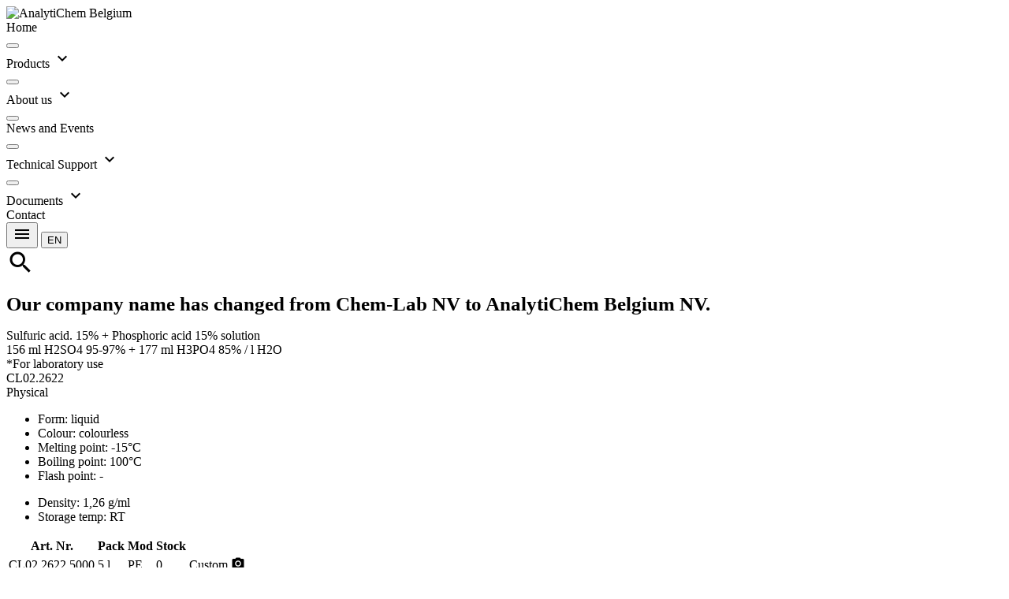

--- FILE ---
content_type: text/html
request_url: https://www.chem-lab.be/en-gb/prod/1394045/Sulfuric-acid-15-+-Phosphoric-acid-15-solution-CL02-2622
body_size: 5449
content:
<!DOCTYPE html>
<html lang="en-gb" transformed="self;v=1"><head>

	
	<meta charset="utf-8"><meta http-equiv="X-UA-Compatible" content="IE=edge">

	<meta name="description" content="organic reference standards, reference materials, HPLC, GC,CRM,ICP, analytical standards">
	<meta name="viewport" content="width=device-width, initial-scale=1">
	<meta name="robots" content="all,index,follow">
	<meta name="keywords" content="organic reference standards, reference materials, HPLC, GC,CRM,ICP, analytical standards">
	<!-- Google Tag Manager -->
	<!-- Global site tag (gtag.js) - Google Analytics -->
	<!-- <script async src="https://www.googletagmanager.com/gtag/js?id=UA-102327502-1"></script>
	<script>
		window.dataLayer = window.dataLayer || [];
		function gtag() { dataLayer.push(arguments); }
		gtag('js', new Date());

		gtag('config', 'UA-102327502-1');
		gtag('config', 'AW-697373593');
	</script> -->
	<!-- Event snippet for Contactmoment-formulier conversion page
In your html page, add the snippet and call gtag_report_conversion when someone clicks on the chosen link or button. -->
<!-- <script>
	function gtag_report_conversion(url) {
	  var callback = function () {
		if (typeof(url) != 'undefined') {
		  window.location = url;
		}
	  };
	  gtag('event', 'conversion', {
		  'send_to': 'AW-697373593/8R_TCJzc2MMCEJmnxMwC',
		  'event_callback': callback
	  });
	  return false;
	}
	</script> -->
	

	
<meta name="chem-lab/config/environment" content="%7B%22modulePrefix%22%3A%22chem-lab%22%2C%22environment%22%3A%22production%22%2C%22rootURL%22%3A%22%2F%22%2C%22locationType%22%3A%22history%22%2C%22apiHost%22%3A%22https%3A%2F%2Fsiteapi.chem-lab.be%22%2C%22pageTitle%22%3A%7B%22replace%22%3Atrue%7D%2C%22EmberENV%22%3A%7B%22FEATURES%22%3A%7B%7D%2C%22EXTEND_PROTOTYPES%22%3A%7B%22Date%22%3Afalse%7D%2C%22_APPLICATION_TEMPLATE_WRAPPER%22%3Afalse%2C%22_DEFAULT_ASYNC_OBSERVERS%22%3Atrue%2C%22_JQUERY_INTEGRATION%22%3Atrue%2C%22_TEMPLATE_ONLY_GLIMMER_COMPONENTS%22%3Atrue%7D%2C%22APP%22%3A%7B%22denURL%22%3A%22https%3A%2F%2Fsiteapi.chem-lab.be%2F%22%2C%22name%22%3A%22chem-lab%22%2C%22version%22%3A%220.0.0%2B6482c2f0%22%7D%2C%22contentSecurityPolicy%22%3A%7B%22default-src%22%3A%22'none'%22%2C%22script-src%22%3A%22'self'%20'unsafe-eval'%22%2C%22font-src%22%3A%22'self'%22%2C%22connect-src%22%3A%22'self'%20http%3A%2F%2Flocalhost%3A*%20127.0.0.1%3A*%20http%3A%2F%2Fsite-api.chem-lab.be*%20http%3A%2F%2Fapi.clwebapi.tst*%20http%3A%2F%2Fwww.chemlabV3.be*%20http%3A%2F%2Fwww.chemlabv3.be*%20ws%3A%2F%2Flocalhost%3A8080%20ws%3A%2F%2F0.0.0.0%3A8080%22%2C%22img-src%22%3A%22'self'%22%2C%22style-src%22%3A%22'self'%20'unsafe-inline'%22%2C%22media-src%22%3A%22'self'%22%7D%2C%22ember-paper%22%3A%7B%22insertFontLinks%22%3Atrue%7D%2C%22exportApplicationGlobal%22%3Afalse%7D">
<link rel="stylesheet" href="https://fonts.googleapis.com/css?family=Roboto:300,400,500,700,400italic"> <link rel="stylesheet" href="https://fonts.googleapis.com/icon?family=Material+Icons">

	<link integrity="" rel="stylesheet" href="/assets/vendor-058da4af54a6ebf36723c5dd3158c4e7.css">
	<link integrity="" rel="stylesheet" href="/assets/chem-lab-6f85fa26457758104860c690f5b0e52a.css">

	
<style id="_goober"> .go2933276541{position:fixed;display:block;width:100%;height:0px;margin:0px;padding:0px;overflow:visible;transform-style:preserve-3d;background:transparent;backface-visibility:hidden;pointer-events:none;left:0px;z-index:9998;}.go2369186930{top:0px;z-index:9999;height:100%;width:100%;}.go1348078617{bottom:0px;}.go2417249464{position:fixed;z-index:9989;}.go3921366393{left:0;bottom:0;}.go3967842156{right:0;bottom:0;}.go613305155{left:0;top:0;}.go471583506{right:0;top:0;}.go3670563033{position:relative;overflow:hidden;display:none;}.go1041095097{display:block;}.go1632949049{position:absolute;pointer-events:none;width:101vw;height:101vh;background:rgba(0,0,0,0.7);opacity:0;z-index:-1;}.go2512015367{z-index:99998;opacity:0.8;visibility:visible;pointer-events:all;cursor:pointer;}.go1432718904{overflow:hidden;}.go812842568{display:block !important;position:static !important;box-sizing:border-box !important;background:transparent !important;border:none;min-height:0px !important;max-height:none !important;margin:0px;padding:0px !important;height:100% !important;width:1px !important;max-width:100% !important;min-width:100% !important;}.go722322694{transition:none !important;}.go3064412225{z-index:99999;visibility:hidden;position:absolute;inset:50vh auto auto 50%;left:50%;top:50%;transform:translate(-50%,-50%) translateY(100vh);pointer-events:none;max-height:95%;max-width:95%;}.go1656994552{pointer-events:auto !important;visibility:visible;transform:translate(-50%,-50%) translateY(0);transition:transform 0.75s linear(0,0.006,0.023 2.2%,0.096 4.8%,0.532 15.4%,0.72 21%,0.793,0.853 26.7%,0.902,0.941,0.968 36.2%,0.987 39.7%,1 43.7%,1.007 48.3%,1.009 55.3%,1.002 78.2%,1 );}.go456419034{transition:opacity 0.3s ease-in;}.go3128134379{pointer-events:auto !important;visibility:visible !important;max-height:95vh !important;transition:max-height 1s ease-in;}.go494047706{z-index:9999;width:100%;max-height:95%;position:fixed;visibility:hidden;}.go2481764524{z-index:9999;width:100%;max-height:95%;position:fixed;visibility:hidden;bottom:0px;}.go2685733372{visibility:hidden;}.go2985984737{visibility:visible !important;}.go3281949485{pointer-events:auto !important;visibility:visible !important;max-height:95vh !important;transform:none !important;}.go3508454897{z-index:9999;width:100%;max-height:95%;position:fixed;visibility:hidden;transition:transform 1s linear(0,0.006,0.022 2.3%,0.091 5.1%,0.18 7.6%,0.508 16.3%,0.607,0.691,0.762,0.822 28.4%,0.872,0.912 35.1%,0.944 38.9%,0.968 43%,0.985 47.6%,0.996 53.1%,1.001 58.4%,1.003 65.1%,1 );}.go988075951{z-index:9999;position:fixed;left:10px;top:10px;max-height:95vh !important;max-width:95%;visibility:hidden;}.go2699082514{z-index:9999;position:fixed;right:10px;top:10px;max-height:95vh !important;max-width:95%;visibility:hidden;}.go1595992025{z-index:9999;position:fixed;left:10px;bottom:10px;max-height:95vh !important;max-width:95%;visibility:hidden;}.go1222083472{z-index:9999;position:fixed;right:10px;bottom:10px;max-height:95vh !important;max-width:95%;visibility:hidden;}.go26732895{cursor:pointer;}.go2083580917{display:flex;justify-content:center;align-items:center;}</style>  <meta name="ember-cli-head-start" content=""> <title>Sulfuric acid. 15% + Phosphoric acid 15% solution * CL02.2622 | Chem-Lab nv</title> 
<meta property="og:title" content="Sulfuric acid. 15% + Phosphoric acid 15% solution * CL02.2622 | Chem-Lab nv">
  <meta id="ember11" name="org:title" content="Sulfuric acid. 15% + Phosphoric acid 15% solution * CL02.2622 | Chem-Lab nv" class="ember-view">
  <meta id="ember12" name="description" content="Sulfuric acid. 15% + Phosphoric acid 15% solution * CL02.2622 | Chem-Lab nv" class="ember-view">
  <meta id="ember13" name="org:description" content="Sulfuric acid. 15% + Phosphoric acid 15% solution * CL02.2622 | Chem-Lab nv" class="ember-view">
  <meta id="ember14" name="org:site_name" content="Chem-Lab" class="ember-view">
<meta name="ember-cli-head-end" content="">
</head>

<body class="ember-application"><div id="hs-web-interactives-top-push-anchor" class="go3670563033"></div>
	

	<!-- Start of HubSpot Embed Code -->
	
	<!-- End of HubSpot Embed Code -->

	
	

	
          <div id="ember-basic-dropdown-wormhole"></div>
          <div id="paper-wormhole"></div>
          <div id="paper-toast-fab-wormhole"></div>
        




<div class="go2933276541 go2369186930" id="hs-web-interactives-top-anchor"><div id="hs-interactives-modal-overlay" class="go1632949049"></div></div>
<div class="go2933276541 go1348078617" id="hs-web-interactives-bottom-anchor"></div>
<div id="hs-web-interactives-floating-container">
  <div id="hs-web-interactives-floating-top-left-anchor" class="go2417249464 go613305155">
  </div>
  <div id="hs-web-interactives-floating-top-right-anchor" class="go2417249464 go471583506">
  </div>
  <div id="hs-web-interactives-floating-bottom-left-anchor" class="go2417249464 go3921366393">
  </div>
  <div id="hs-web-interactives-floating-bottom-right-anchor" class="go2417249464 go3967842156">
  </div>
</div>

<!---->
<div style="overflow: hidden" id="ember15" class="site-nav-container blur flex layout-row ember-view">
  <!---->
<md-sidenav tabindex="-1" id="ember17" class="md-whiteframe-z2 site-sidenav chemlabkleur md-locked-open md-closed md-sidenav-left ember-view">  
    <md-toolbar id="ember18" class="site-content-toolbar grijs md-tall md-default-theme ember-view">
      <div class="flex layout-row layout-align-center-center" style="background-color:white">
        <img class="logof2" src="/assets/images/analytichem_Logo+claim_RGB.png" alt="AnalytiChem Belgium" title="AnalytiChem Belgium">
      </div>
    
</md-toolbar>
    <md-content class="md-default-theme ">
  
      <md-list id="ember20" class="md-default-theme ember-view">
        <md-list-item tabindex="-1" role="listitem" id="ember21" class="menu-item _md-button-wrap ember-view">
    <div class="md-button md-no-style md-ink-ripple">
      <a href="/en-gb" tabindex="0" id="ember22" class="md-no-style md-default-theme md-button ember-view md-ink-ripple">  



<div class="md-ripple-container"></div>
</a>
      <div class="md-list-item-inner">
        
  
          Home
        
<!---->
      </div>
      

<div class="md-ripple-container"></div>
    </div>

</md-list-item>
        <md-list-item tabindex="-1" role="listitem" id="ember25" class="menu-item md-clickable _md-button-wrap ember-view">
    <div class="md-button md-no-style md-ink-ripple">
      <button tabindex="0" id="ember26" class="md-no-style md-default-theme md-button ember-view md-ink-ripple" type="button">  



<div class="md-ripple-container"></div>
</button>
      <div class="md-list-item-inner">
        
  
          Products
        
    <md-icon md-font-icon="expand-more" aria-label="expand-more" id="ember28" class="expand-icon paper-icon md-font material-icons md-default-theme ember-view">expand_more

</md-icon>

      </div>
      

<div class="md-ripple-container"></div>
    </div>

</md-list-item>
        <div class="submenu">
<div id="ember31" class="liquid-container ember-view"><!----></div>        </div>
        <md-list-item tabindex="-1" role="listitem" id="ember33" class="menu-item md-clickable _md-button-wrap ember-view">
    <div class="md-button md-no-style md-ink-ripple">
      <button tabindex="0" id="ember34" class="md-no-style md-default-theme md-button ember-view md-ink-ripple" type="button">  



<div class="md-ripple-container"></div>
</button>
      <div class="md-list-item-inner">
        
  
          About us
        
    <md-icon md-font-icon="expand-more" aria-label="expand-more" id="ember36" class="expand-icon paper-icon md-font material-icons md-default-theme ember-view">expand_more

</md-icon>

      </div>
      

<div class="md-ripple-container"></div>
    </div>

</md-list-item>
        <div class="submenu">
<div id="ember39" class="liquid-container ember-view"><!----></div>        </div>
        <md-list-item tabindex="-1" role="listitem" id="ember41" class="menu-item md-clickable _md-button-wrap ember-view">
    <div class="md-button md-no-style md-ink-ripple">
      <button tabindex="0" id="ember42" class="md-no-style md-default-theme md-button ember-view md-ink-ripple" type="button">  



<div class="md-ripple-container"></div>
</button>
      <div class="md-list-item-inner">
        
  
          News and Events
        
<!---->
      </div>
      

<div class="md-ripple-container"></div>
    </div>

</md-list-item>
        <md-list-item tabindex="-1" role="listitem" id="ember45" class="menu-item md-clickable _md-button-wrap ember-view">
    <div class="md-button md-no-style md-ink-ripple">
      <button tabindex="0" id="ember46" class="md-no-style md-default-theme md-button ember-view md-ink-ripple" type="button">  



<div class="md-ripple-container"></div>
</button>
      <div class="md-list-item-inner">
        
  
          Technical Support
        
    <md-icon md-font-icon="expand-more" aria-label="expand-more" id="ember48" class="expand-icon paper-icon md-font material-icons md-default-theme ember-view">expand_more

</md-icon>

      </div>
      

<div class="md-ripple-container"></div>
    </div>

</md-list-item>
        <div class="submenu">
<div id="ember51" class="liquid-container ember-view"><!----></div>        </div>
        <md-list-item tabindex="-1" role="listitem" id="ember53" class="menu-item md-clickable _md-button-wrap ember-view">
    <div class="md-button md-no-style md-ink-ripple">
      <button tabindex="0" id="ember54" class="md-no-style md-default-theme md-button ember-view md-ink-ripple" type="button">  



<div class="md-ripple-container"></div>
</button>
      <div class="md-list-item-inner">
        
  
          Documents
        
    <md-icon md-font-icon="expand-more" aria-label="expand-more" id="ember56" class="expand-icon paper-icon md-font material-icons md-default-theme ember-view">expand_more

</md-icon>

      </div>
      

<div class="md-ripple-container"></div>
    </div>

</md-list-item>
        <div class="submenu">
<div id="ember59" class="liquid-container ember-view"><!----></div>        </div>
        <md-list-item tabindex="-1" role="listitem" id="ember61" class="menu-item _md-button-wrap ember-view">
    <div class="md-button md-no-style md-ink-ripple">
      <a href="/en-gb/contact" tabindex="0" id="ember62" class="md-no-style md-default-theme md-button ember-view md-ink-ripple">  



<div class="md-ripple-container"></div>
</a>
      <div class="md-list-item-inner">
        
  
          Contact
        
<!---->
      </div>
      

<div class="md-ripple-container"></div>
    </div>

</md-list-item>
      </md-list>
    
</md-content>
  
</md-sidenav>
  <div id="main" class="flex layout-column" tabindex="-1" role="main">
    <md-toolbar id="ember65" class="md-whiteframe-1dp page-main-toolbar bloktop md-default-theme ember-view">
      <div id="ember66" class="md-toolbar-tools ember-view">
        <div class="layout-row flex">
          
            <button tabindex="0" id="ember68" class="hide-gt-md md-default-theme md-button md-icon-button ember-view md-ink-ripple" type="button">  
              <md-icon md-font-icon="menu" style="height: 24px; min-height: 24px; min-width: 24px; font-size: 24px; line-height: 24px;" aria-label="menu" id="ember69" class="paper-icon md-font material-icons md-default-theme ember-view">menu

</md-icon>
            



<div class="md-ripple-container"></div>
</button>
          
              
  
              <md-menu id="ember74" class="ember-view ember-basic-dropdown-trigger  md-menu" role="button" tabindex="-1" data-ebd-id="ember72-trigger" aria-owns="ember-basic-dropdown-content-ember72" aria-expanded="false">
    
  
              <button tabindex="0" id="ember75" class="md-default-theme md-button md-primary md-raised md-fab md-mini ember-view md-ink-ripple" type="button">  
                EN
              



<div class="md-ripple-container"></div>
</button>
            

  </md-menu>


            <!---->
<div id="ember-basic-dropdown-content-ember72" class="ember-basic-dropdown-content-placeholder" style="display: none;"></div>

          


          <span class="flex"></span>
          <div class="flex-50">
                
      <div class="ember-view ember-basic-dropdown-trigger  ember-power-select-trigger " role="button" tabindex="0" data-ebd-id="ember78-trigger" aria-owns="ember-basic-dropdown-content-ember78" aria-expanded="false">
    
          <!---->
<span class="ember-power-select-status-icon"></span>

    
  </div>

    <div id="ember-basic-dropdown-content-ember78" class="ember-basic-dropdown-content-placeholder" style="display: none;"></div>




          </div>
          <div class="chemlabkleurtxt">
            <md-icon md-font-icon="search" style="height: 36px; min-height: 36px; min-width: 36px; font-size: 36px; line-height: 36px;" aria-label="search" id="ember80" class="paper-icon md-font material-icons md-default-theme ember-view">search

</md-icon>
          </div>
        </div>
      </div>
    
</md-toolbar>
    <md-content class="md-default-theme ">
  
  <div class="doc-content ">
    
      <h1 style="font-size: 25px!important;">Our company name has changed from Chem-Lab NV to AnalytiChem Belgium
        NV.</h1>
      <div id="product">
  <div id="liquid-bind-products">
<div id="ember83" class="liquid-container ember-view" style=""><div id="ember85" class="liquid-child ember-view" style="top: 0px; left: 0px;">      <div class="layout-row layout-align-end">
        <div class="flex-100">
          <div class="layout-row layout-align-start-start">
            <div class="flex-70 titelprod">
              Sulfuric acid. 15% + Phosphoric acid 15% solution
              <div class="layout-row klein">
                <div class="layout-column blokphys">
                  <div class="flex klein">
                    156 ml H2SO4 95-97% + 177 ml H3PO4 85% / l H2O
                  </div>
                  <div class="flex klein">
                    *For laboratory use
                  </div>
<!---->                </div>
              </div>
            </div>
            <div class="layout-column titelsub titelarts blokarts flex">
              <div class="flex rechts">
                CL02.2622
              </div>
              <div class="flex rechts">
<!---->              </div>
            </div>
          </div>
          <div class="layout-column klein  layout-align-start-start layout-gt-sm-row">
            <div class="layout-column blokphys">
              <div class="flex titelsub">
                Physical
              </div>
              <div class="layout-row boordlijnboven">
                <ul class="flex-50 prod-nom-list klein">
                    <li>
                      <span class="kolphys">
                        Form:
                      </span>
                      liquid
                    </li>
                    <li>
                      <span class="kolphys">
                        Colour:
                      </span>
                      colourless
                    </li>
<!---->                    <li>
                      <span class="kolphys">
                        Melting point:
                      </span>
                      -15°C
                    </li>
                    <li>
                      <span class="kolphys">
                        Boiling point:
                      </span>
                      100°C
                    </li>
                    <li>
                      <span class="kolphys">
                        Flash point:
                      </span>
                      -
                    </li>
<!---->                </ul>
                <ul class="flex-50 prod-nom-list klein">
                    <li>
                      <span class="kolphys">
                        Density:
                      </span>
                      1,26 g/ml
                    </li>
<!---->                    <li>
                      <span class="kolphys">
                        Storage temp:
                      </span>
                      RT
                    </li>
                </ul>
              </div>
            </div>
            <div class="gap"></div>
            <div class="layout-column titelsub titelarts blokarts">
              <table class="md-api-table">
                <col class="col45P">
                <col class="col28P">
                <col class="col20P">
                <col class="col5P">
                <col class="col2P">
                <thead>
                  <tr>
                    <th>
                      Art. Nr.
                    </th>
                    <th>
                      Pack
                    </th>
                    <th>
                      Mod
                    </th>
                      <th>
                        Stock
                      </th>
                    <th></th>
                  </tr>
                </thead>
                  <tr>
                    <td>
                      CL02.2622.5000
                    </td>
                    <td>
                      5 l
                    </td>
                    <td>
                      PE
                    </td>
                    <td class="rechts">
                      0
                    </td>
                    <td class="rechts">
                      Custom
                    </td>
                    <td class="ikoon" data-ember-action="" data-ember-action-104="104">
                        <md-icon md-font-icon="photo_camera" style="height: 18px; min-height: 18px; min-width: 18px; font-size: 18px; line-height: 18px;" aria-label="photo_camera" id="ember105" class="paper-icon md-font material-icons md-default-theme ember-view">photo_camera

</md-icon>
                    </td>
                  </tr>
              </table>
            </div>
          </div>
        </div>
      </div>
      <div class="layout-column klein layout-gt-sm-row">
        <div class="blokspec">
          <div class="titelsub">
            Specs
          </div>
          <div class="blokspec boordlijnboven">
            <ul class="spec-group-list prod-nom-list klein">
<!---->            </ul>
          </div>
        </div>
        <div class="gap"></div>
        <div class="flex-35">
          <div class="flex titelsub">
            Safety
          </div>
          <div class="layout-row boordlijnboven">
            <ul class="prod-nom-list klein">
                <li>
                  <span class="kolphys">
                    HS Nr:
                  </span>
                  38229000
                </li>
                <li>
                  <span class="kolphys">
                    Signal word:
                  </span>
                  Danger
                </li>
              <li>
                  <img class="safImg" src="/assets/images/GHS05.png" alt="dangersymbol">
              </li>
                <li>
                  <span class="kolphys">
                    UN:
                  </span>
                  3264
                </li>
                <li>
                  <span class="kolphys">
                    ADR:
                  </span>
                  8,II
                </li>
            </ul>
          </div>
          <div>
<!---->          </div>
        </div>
      </div>
      <div class="layout-row">
          <button tabindex="0" id="ember86" class="flex-10 md-default-theme md-button md-raised ember-view md-ink-ripple" type="button">  
            Back
          



<div class="md-ripple-container"></div>
</button>
        <div class="flex"></div>
        <button tabindex="0" id="ember88" class="breedteknopsds lijnhoogte24 md-default-theme md-button md-accent ember-view md-ink-ripple" type="button">  
          COA
        



<div class="md-ripple-container"></div>
</button>
        <button tabindex="0" id="ember90" class="breedteknopsds lijnhoogte24 md-default-theme md-button md-accent ember-view md-ink-ripple" type="button">  
          TDS
        



<div class="md-ripple-container"></div>
</button>
        <button tabindex="0" id="ember92" class="breedteknopsds lijnhoogte24 md-default-theme md-button md-accent ember-view md-ink-ripple" type="button">  
          SDS
        



<div class="md-ripple-container"></div>
</button>
      </div>
</div></div>  </div>
</div>
<!---->
    
  </div>

</md-content>
  </div>
</div>
<!---->  <div class="layout-row layout-xs-column layout-align-space-around-center sitekeuze">
    <div class="flex-xs flex-gt-xs paddingRem">
      <h2 class="left">International Clients,</h2>
      <p class="left">
        Please click the link below to continue to our website for international clients.
      </p>
      <button tabindex="0" id="ember94" class="center analytichemblue md-default-theme md-button md-primary md-raised ember-view md-ink-ripple" type="button">  International



<div class="md-ripple-container"></div>
</button>
    </div>
    <div class="flex-xs flex-gt-xs paddingRem">

      <h2 class="left">Clients from Belgium / Luxembourg,</h2>
      <p class="left">
        Please click the link below to continue to our website for clients from Belgium/Luxembourg.
      </p>
      <button tabindex="0" id="ember96" class="center analytichemblue md-default-theme md-button md-primary md-raised ember-view md-ink-ripple" type="button">  Belgium / Luxembourg



<div class="md-ripple-container"></div>
</button>
    </div>
    <div class="ui vertical divider"></div>
  </div>
</body></html>